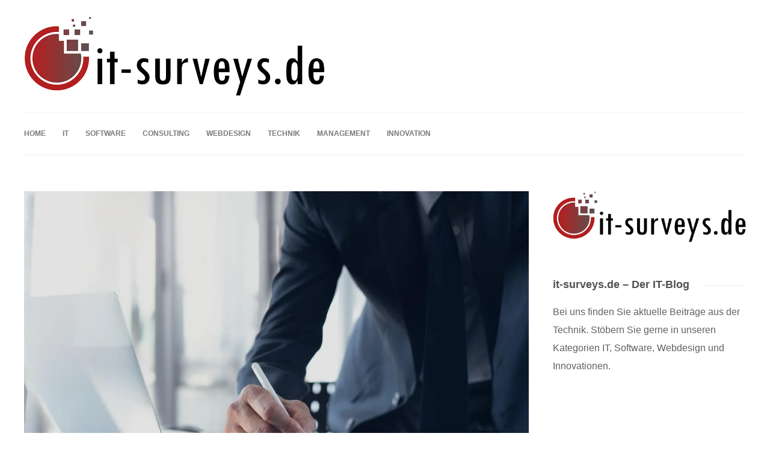

--- FILE ---
content_type: text/css
request_url: https://it-surveys.de/wp-content/uploads/hummingbird-assets/346f2228fe0a7eef4567aa60c2ab2182.css
body_size: 626
content:
/**handles:gillion-responsive**/
@media (min-width:1250px){.container{max-width:1200px!important;width:1200px!important}}@media (max-width:1250px){.container{max-width:100%!important;min-width:100%;padding-left:30px!important;padding-right:30px!important}}@media (max-width:1025px) and (min-width:1023px){body.sh-ipad-landscape-full-navigation header.primary-desktop{display:block}body.sh-ipad-landscape-full-navigation header.primary-mobile{display:none}}@media (max-width:1025px){header.primary-desktop{display:none!important}header.primary-mobile{display:block!important}.blog-list:not(.blog-style-small):not(.blog-style-medium):not(.blog-style-large):not(.blog-style-left):not(.blog-style-left-right) .post-item{width:50%}#wrapper #content{float:none;width:100%}#wrapper #sidebar{float:none;width:100%}#content+#sidebar{margin-top:60px}.sh-nothing-found-big span{font-size:36px}.sh-nothing-found-big div{font-size:72px;line-height:62px}}@media (max-width:900px){.sh-footer-columns>.widget-item{width:100%!important}.sh-copyrights{text-align:center;padding:35px 0}.sh-copyrights div{float:none!important;width:100%;display:block}.sh-copyrights .sh-copyrights-social{margin-top:20px}.sh-copyrights .sh-copyrights-style1,.sh-copyrights .sh-copyrights-style2{height:auto}.sh-copyrights-style2 .sh-copyrights-logo{margin-bottom:15px}.sh-copyrights-social,.sh-copyrights-text{line-height:auto!important}.sh-footer .sh-copyrights-social a{position:relative;margin-left:3px;margin-top:-1px}}@media (max-width:800px){.blog-style-large .post-left-side,.blog-style-large .post-right-side,.blog-style-medium .post-left-side,.blog-style-medium .post-right-side,.blog-style-small .post-left-side,.blog-style-small .post-right-side{width:100%}.blog-style-large .post-left-side,.blog-style-medium .post-left-side,.blog-style-small .post-left-side{margin-bottom:20px}.sh-titlebar .title-level,.sh-titlebar .titlebar-title{display:block;width:100%;text-align:center}.sh-titlebar .title-level{margin-top:15px}.sh-back-to-top{bottom:15px;right:15px;transform:scale(.92,.92)}}@media (max-width:700px){.sh-post-author .sh-post-author-avatar,.sh-post-author .sh-post-author-info{width:100%;display:block;height:auto!important;text-align:center}.content-with-sidebar-left .blog-style-grid article,.content-with-sidebar-right .blog-style-grid article{width:100%!important}.blog-single .post-meta{float:none;width:100%}.blog-single .post-meta-comments{padding:0}.blog-single .sh-blog-single-meta>div{width:100%}.blog-single .sh-page-switcher{margin-left:0;padding-top:10px}}@media (max-width:550px){.blog-list:not(.sh-recent-posts-list-carousel) .post-item{width:100%!important}.sh-post-author .sh-post-author-info{padding-top:20px}.sh-comments-required-notice{float:none;padding-bottom:15px}}@media (max-width:320px){.container{width:280px;min-width:280px;max-width:280px}}@media (max-width:1025px){#wrapper #content{margin:0}}

--- FILE ---
content_type: text/css
request_url: https://it-surveys.de/wp-content/uploads/hummingbird-assets/a8bbbc96757a50526594df50409e2628.css
body_size: 2380
content:
/**handles:gillion-theme-settings**/
#sidebar a:not(.widget-learn-more),.logged-in-as a,.sh-default-color,.sh-default-color a,.wpcf7-form-control-wrap .simpleselect{color:#616161!important}html .menu-item a,html body{font-family:Arial;color:#616161;font-size:16px}#sidebar .widget_recent_entries .post-date,.post-meta a,.post-meta span,.post-thumnail-caption,.sh-pagination a,.sh-pagination span{color:#8d8d8d}#sidebar .post-meta a,#sidebar .widget_recent_comments .recentcomments>span a{color:#8d8d8d!important}.post-categories,.post-categories a{color:#b51f1f}.post-categories a:focus,.post-categories a:hover{color:#000}.blog-slider-item a:focus,.blog-slider-item a:hover,.post-style-cover a:focus,.post-style-cover a:hover{color:#fff}.cat-item a,.post-categories,.post-categories a{font-family:Arial}.comment-respond #cancel-comment-reply-link,.plyr--full-ui input[type=range],.post-sticky,.post-swtich-style2 h4:hover,.sh-accent-color,.sh-comment-date a:hover,.sh-post-author-info a:hover i,.sh-post-author-info h4:hover,.sh-unyson-frontend-test.active,ul.page-numbers a:hover{color:#b51f1f!important}.gillion-woocommerce .woocommerce .return-to-shop a.button,.mc4wp-form button[type=submit],.mc4wp-form input[type=submit],.sh-accent-color-background,.sh-dropcaps-full-square,.sh-dropcaps-full-square-border,.sh-post-categories-style2 .blog-slider-item .post-categories a:hover,.sh-post-categories-style2 .post-format-icon:hover,.sh-post-categories-style2 .post-gallery .post-categories a:hover,.sh-post-categories-style2 .post-style-cover .post-categories a:hover,.sh-post-categories-style2 .post-thumbnail .post-categories a:hover{background-color:#b51f1f}.comment-input-required,.contact-form input[type=submit],.plyr--audio .plyr__control.plyr__tab-focus,.plyr--audio .plyr__control:hover,.plyr--audio .plyr__control[aria-expanded=true],.post-password-form input[type=submit],.sh-back-to-top:hover,.sh-dropcaps-full-square-tale,.sh-instagram-widget-with-button .null-instagram-feed .clear a:focus,.sh-instagram-widget-with-button .null-instagram-feed .clear a:hover,.widget_tag_cloud a:hover,.wpcf7-form .wpcf7-submit,ul.page-numbers .current,ul.page-numbers .current:hover{background-color:#b51f1f!important}::selection{background-color:#b51f1f!important;color:#fff}::-moz-selection{background-color:#b51f1f!important;color:#fff}.sh-dropcaps-full-square-tale:after,.widget_tag_cloud a:hover:after{border-left-color:#b51f1f!important}.sh-back-to-top:hover,.sh-instagram-widget-with-button .null-instagram-feed .clear a:focus,.sh-instagram-widget-with-button .null-instagram-feed .clear a:hover,.vcg-woocommerce-spotlight-tabs li.active a,.wpb-js-composer .vc_tta.vc_general.vc_tta-style-flat .vc_tta-tab.vc_active>a{border-color:#b51f1f!important}.contact-form input[type=submit]:hover,.mc4wp-form input[type=submit]:hover,.post-password-form input[type=submit]:hover,.sh-accent-color-background-hover:hover,.wpcf7-form .wpcf7-submit:hover{background-color:#000!important}a{color:#2b2b2b}a:focus,a:hover{color:#1c1c1c}body h1,body h2,body h3,body h4,body h5,body h6{font-family:Arial;color:#2b2b2b}.comment-body .reply,.gillion-woocommerce #coupon_code,.gillion-woocommerce #review_form,.gillion-woocommerce .widget_shopping_cart .cart_list>li>a:not(.remove),.gillion-woocommerce .widget_shopping_cart .total,.gillion-woocommerce .woocommerce .button,.gillion-woocommerce .woocommerce-MyAccount-navigation ul li,.gillion-woocommerce div.product .woocommerce-tabs ul.tabs li a,.gillion-woocommerce div.product div.summary>:not(.woocommerce-product-details__short-description),.gillion-woocommerce table thead,.gillion-woocommerce ul.products li.product,.instagram-post-overlay-container,.post-button .post-button-text,.post-categories,.post-meta,.post-quote-link-content p,.post-review-score,.post-switch-item-right,.sh-comment-author a,.sh-comment-date a,.sh-comment-form label,.sh-dropcaps,.sh-dropcaps-circle,.sh-dropcaps-full-square,.sh-dropcaps-full-square-border,.sh-dropcaps-full-square-tale,.sh-dropcaps-square-border,.sh-dropcaps-square-border2,.sh-header-top .sh-nav li.menu-item a,.sh-instagram-widget-with-button .null-instagram-feed .clear a,.sh-login-popup,.sh-nav li.menu-item a,.sh-nav-container li.menu-item a,.sh-post-title-font,.sh-read-later-review-score,.widget-learn-more,.widget_categories li,.widget_categories li .count,blockquote,blockquote:after,body.woocommerce-account.woocommerce-page:not(.woocommerce-edit-address) .woocommerce-MyAccount-content>p{font-family:Arial}.sh-heading-font{font-family:Arial}h1{font-size:30px}h2{font-size:24px}h3{font-size:21px}h4{font-size:18px}h5{font-size:16px}h6{font-size:14px}#sidebar .sh-widget-posts-slider-group-style2 .post-categories a,#sidebar .sh-widget-posts-slider-group-style3 .post-categories a,#sidebar .widget_categories li .count,#sidebar .widget_categories li>a,.blog-single .post-title h2:hover,.blog-textslider-post a,.gillion-woocommerce .price>ins,.gillion-woocommerce .widget_shopping_cart .buttons a,.gillion-woocommerce .widget_shopping_cart .buttons a:not(.checkout),.gillion-woocommerce .widget_shopping_cart .cart_list>li>a:not(.remove),.gillion-woocommerce .widget_shopping_cart .total,.gillion-woocommerce p.price,.gillion-woocommerce span.price,.gillion-woocommerce ul.products li.product .outofstock,.gillion-woocommerce ul.products li.product .price>span.amount,.gillion-woocommerce ul.products li.product .woocommerce-loop-product__title,.post-meta a:focus,.post-meta a:hover,.post-password-form label,.sh-comment-author,.sh-comment-author a,.sh-footer-widgets .sh-widget-posts-slider-group-style2 .post-categories a,.sh-footer-widgets .sh-widget-posts-slider-group-style3 .post-categories a,.sh-heading-color,.wpcf7-form p,.wrap-forms label,table th{color:#2b2b2b!important}.sh-header,.sh-header-mobile,.sh-header-top{background-color:#fff}.sh-header .sh-nav>li.menu-item>a{text-transform:uppercase}.sh-header .sh-nav>li.menu-item>a,.sh-header-mobile-navigation li.menu-item>a>i,.sh-header-search-close i{color:rgba(61,61,61,.69)}.sh-header .sh-nav-login #header-login>span{border-color:rgba(61,61,61,.69)}.sh-header .sh-nav>li>a i{color:#b5b5b5}.sh-header .sh-nav>li>a:hover i{color:#8d8d8d}.sh-nav>li.menu-item>a{font-size:12px}.sh-nav-mobile li a{font-size:13px}.sh-header .sh-nav>li.menu-item:hover:not(.sh-nav-social)>a,.sh-header .sh-nav>li.menu-item:hover:not(.sh-nav-social)>a>i,.sh-header .sh-nav>li.sh-nav-social>a:hover>i,.sh-header-mobile-navigation li>a:hover>i{color:rgba(61,61,61,.8)}.sh-header .sh-nav>li.menu-item:hover .sh-hamburger-menu span{background-color:rgba(61,61,61,.8)}.sh-header .sh-nav>.current-menu-ancestor>a,.sh-header .sh-nav>.current-menu-item>a,.sh-header .sh-nav>.current_page_item>a{color:#505050!important}.header-logo img{height:auto;max-height:250px}.sh-header-mobile-navigation .header-logo img{height:auto;max-height:250px}.sh-sticky-header-active .header-logo img{height:auto}.sh-header,.sh-header-3>.container{border-bottom:1px solid rgba(0,0,0,.08)}.header-mobile-social-media a,.primary-desktop .sh-nav>li.menu-item ul:not(.nav-tabs),.sh-header-mobile-dropdown{background-color:#fff!important}.primary-desktop .sh-nav>li.menu-item ul a{font-size:13px}.sh-nav-mobile li:after,.sh-nav-mobile ul:before{background-color:#eaeaea!important}.header-mobile-social-media a i,.primary-desktop .sh-nav>li.menu-item ul a,.sh-nav-mobile li a{color:#8d8d8d!important}.primary-desktop .sh-nav ul,.primary-desktop .sh-nav ul.mega-menu-row li.mega-menu-col>a,.primary-desktop .sh-nav>li.menu-item ul li:hover>a,.primary-desktop .sh-nav>li.menu-item ul li:hover>a i,.sh-nav-mobile .current_page_item>a,.sh-nav-mobile>li a:hover{color:#505050!important}.header-mobile-social-media,.header-mobile-social-media a{border-color:#eaeaea!important}.sh-nav .mega-menu-row>li.menu-item{border-right:1px solid #eaeaea!important}#sidebar .widget-item .widget-title,.wpb_widgetised_column .widget-item .widget-title{color:#505050;font-size:18px}#sidebar .widget-item li{border-color:#f0f0f0!important}.sh-footer{background-size:cover;background-position:50% 50%}.sh-footer .sh-footer-widgets{background-color:#7c7c7c;color:#fff}.sh-footer .sh-footer-widgets .post-meta,.sh-footer .sh-footer-widgets .sh-recent-posts-widgets-item-meta a{color:#fff}.sh-footer .sh-footer-widgets .widget_recent_entries li:before,.sh-footer .sh-footer-widgets i:not(.icon-link):not(.icon-magnifier){color:#fff!important}.sh-footer .sh-footer-widgets h3,.sh-footer .sh-footer-widgets h4,.sh-title-style2 .sh-footer-widgets .sh-tabs-stying li.active a,.sh-title-style2 .sh-footer-widgets .sh-tabs-stying li.active a h4{color:#fff;font-size:20px}.sh-carousel-style2 .sh-footer-widgets .sh-carousel-buttons-styling,.sh-footer .sh-footer-widgets ul li,.sh-footer .sh-widget-posts-slider-style1:not(:last-child),.sh-footer-widgets .widget_tag_cloud a,.sh-recent-posts-widgets .sh-recent-posts-widgets-item,.sh-title-style2 .sh-footer-widgets .sh-widget-title-styling,.widget_product_categories ul.product-categories a{border-color:rgba(255,255,255,.1)}.sh-title-style2 .sh-footer-widgets .sh-widget-title-styling h3,.sh-title-style2 .sh-footer-widgets .sh-widget-title-styling h4{border-color:#fff}.sh-carousel-style2 .sh-footer-widgets .sh-carousel-buttons-styling:after,.sh-footer .post-meta-content>:not(:last-child):not(:nth-last-child(2)):after,.sh-footer-widgets .sh-widget-poststab-title:after,.sh-footer-widgets h3:not(.widget-tab-title):after,.sh-footer-widgets h4:not(.widget-tab-title):after{background-color:rgba(255,255,255,.1)}@media (max-width:1025px){.sh-footer .post-meta-content>:nth-last-child(2):after{background-color:rgba(255,255,255,.1)}}.sh-footer-widgets{border-bottom:1px solid #2c2c2c}.sh-footer .sh-footer-widgets .post-views,.sh-footer .sh-footer-widgets .sh-widget-posts-slider-style1 h5,.sh-footer .sh-footer-widgets .sh-widget-posts-slider-style1 h5 span,.sh-footer .sh-footer-widgets a,.sh-footer .sh-footer-widgets h6,.sh-footer .sh-footer-widgets li a,.sh-footer .widget_about_us .widget-quote{color:#fff}.sh-footer .sh-footer-widgets a:hover,.sh-footer .sh-footer-widgets h6:hover,.sh-footer .sh-footer-widgets li a:hover{color:#b51f1f}.sh-footer .sh-copyrights{background-color:#e0e0e0;color:#000}.sh-footer .sh-copyrights .sh-nav li.menu-item a,.sh-footer .sh-copyrights a{color:#000}.sh-footer .sh-copyrights a:hover{color:#b51f1f!important}.sh-footer .sh-copyrights-social a{border-left:1px solid}.sh-footer .sh-copyrights-social a:last-child{border-right:1px solid}@media (max-width:850px){.sh-footer .sh-copyrights-social a{border:1px solid}}.gillion-woocommerce #content:not(.page-content) ul.products li.product{width:25%}.sh-titlebar{background-color:#fff}.sh-titlebar .titlebar-title h1{color:#fff}.sh-404-page .sh-404-overay{background-color:#b51f1f}.post-related-title h2,.sh-blog-fancy-title-container h2,.sh-categories-title h2,.sh-widget-title-styling h3,.sh-widget-title-styling h4{font-weight:0}

--- FILE ---
content_type: text/javascript
request_url: https://it-surveys.de/wp-content/uploads/hummingbird-assets/b4e2f75932985f0398c8dfcc88d1b287.js
body_size: 7721
content:
/**handles:gillion-scripts**/
jQuery(document).ready(function(r){var e=!1;function t(){1025<r(document).width()&&(r(".sh-header-mobile-dropdown").hide(),r(".sh-nav-dropdown").removeClass("open")),r(document).width()<1025&&(r("body").removeClass("page-layout-right-fixed"),r(".primary-desktop ul.sub-menu").css("display","none"),r(".sh-sticky-mobile-header .sh-header-mobile-dropdown").css("overflow","auto"),r("#wpadminbar").length?r(".sh-sticky-mobile-header .sh-header-mobile-dropdown").css("max-height",r(window).height()-r(".sh-header-mobile-navigation").height()-r("#wpadminbar").height()):r(".sh-sticky-mobile-header .sh-header-mobile-dropdown").css("max-height",r(window).height()-r(".sh-header-mobile-navigation").height()))}function a(){var t,e,a,s,i,i=r(document).width();r("ul.sh-nav ul").mouseover(function(){0<(e=r(this).find(".sub-menu").length)&&(a=r(this).find(".sub-menu").width(),s=r(this).find(".sub-menu").parent().offset().left+a,i<s+a?(t=a+0,r(this).find(".sub-menu").css({left:-t,top:"0"})):r(this).find(".sub-menu").css({left:t+0,top:"0"}))})}function s(){r(".sh-nav .mega-menu-row").each(function(){r(this).children().css("height","");var t=r(this),e=parseInt(r(this).children().length);if(0<e&&e<=4){r(this).addClass("mega-menu-row-"+e);var a=r(t).actual("height");r(this).find(">:nth-child(-n+"+e+")").each(function(){r(this).height(a)})}else{r(this).addClass("mega-menu-row-5");for(var s=0;s<=e;){s+=4;var a=-1;r(this).find(">:nth-child(n+"+(s-3)+"):nth-child(-n+"+s+")").each(function(){a=a>r(this).actual("height")?a:r(this).actual("height")}),r(this).find(">:nth-child(n+"+(s-3)+"):nth-child(-n+"+s+")").each(function(){r(this).height(a)})}}})}r(".post-content-gallery.justify").each(function(){r(this).justifiedGallery({selector:"div, div:not(.spinner)",rowHeight:r(this).attr("data-justify"),maxRowHeight:.7*parseInt(r(this).attr("data-justify")),margins:10})}),r(".post-content-gallery.slider .post-gallery-list").slick({fade:!0,swipe:!0,dots:!1,arrows:!0,cssEase:"cubic-bezier(0.445, 0.05, 0.55, 0.95)",prevArrow:'<button type="button" class="slick-prev slick-arrow"><i class="icon icon-arrow-left-circle"></i></button>',nextArrow:'<button type="button" class="slick-next slick-arrow"><i class="icon icon-arrow-right-circle"></i></button>',rtl:e}),r(".post-content-gallery.slider .post-gallery-list").on("afterChange",function(t,e,a,s){var a=(a||0)+1;r(this).parents(".post-content-gallery.slider").find(".post-gallery-pagination").text(a+"/"+e.slideCount)}),r(".primary-desktop .sh-header-top .sh-nav").length?r(".primary-mobile .sh-nav-mobile").html(r(".primary-desktop #header-navigation .sh-nav").html()+r(".primary-desktop .sh-header-top .sh-nav").html()):r(".primary-mobile .sh-nav-mobile").html(r(".primary-desktop #header-navigation .sh-nav").html()),r(".primary-mobile .sh-nav-mobile > li.menu-item-has-mega-menu").each(function(){var t;r(this).find(".mega-menu-dynamic-elements").length&&(t="",r(this).find(".nav-tabs-header-categories a").length?(t='<ul class="sub-menu">',r(this).find(".nav-tabs-header-categories a").each(function(){t+='<li class="menu-item"><a href="'+r(this).attr("href")+'">'+r(this).html()+"</a></li>"}),t+="</ul>"):r(this).find(".header-dynamic-categories").attr("data-cat")&&r(this).find(".header-dynamic-categories").attr("data-cat-link")&&(t+='<ul class="sub-menu"><li class="menu-item"><a href="'+r(this).find(".header-dynamic-categories").attr("data-cat-link")+'">'+r(this).find(".header-dynamic-categories").attr("data-cat")+"</a></li></ul>"),r(this).append(t),r(this).find(".mega-menu-dynamic-elements").remove())}),r(".post-item.post-header-item").each(function(){var t="";r(this).attr("data-i")&&(t='<div class="post-thumbnail"><div class="sh-ratio"><div class="sh-ratio-container"><div class="sh-ratio-content" data-lazy-background="'+r(this).attr("data-i")+'"></div></div></div><a href="'+r(this).attr("data-l")+'" class="post-overlay"><div class="post-overlay-content"><span></span><span></span><span></span></div></a></div>'),r(this).html('<div class="post-container">'+t+'<div class="post-content-container"><a href="'+r(this).attr("data-l")+'" class="post-title"><h4>'+r(this).attr("data-t")+'</h4></a><div class="post-meta"><div class="post-meta-content"><span class="post-auhor-date"><a href="'+r(this).attr("data-l")+'" class="post-date"><i class="icon icon-clock"></i> '+r(this).attr("data-d")+"</a></span></div></div></div></div>"),r(this).removeAttr("data-i").removeAttr("data-t").removeAttr("data-l").removeAttr("data-d")}),r(".nav-tabs-header-categories a").on("click",function(){window.location=r(this).attr("href")}),r(".post-overlay").html('<div class="post-overlay-content"><span></span> <span></span> <span></span></div>'),r(document).off("click.bs.tab.data-api",'[data-hover="tab"]'),r(document).on("mouseenter.bs.tab.data-api",'[data-hover="tab"]',function(){r(this).tab("show")}),0<r(".tab-pagination").length&&(r(".tab-pagination .tab-pagination-back").on("click",function(){var t,e=(r(this).parents(".tab-pane").find(".nav-tabs > .active").prev("li").find("a").trigger("click"),r(this).parents(".tab-pane").find(".nav-tabs > .active"));0<e.prev("li").length?r(this).removeClass("disabled"):r(this).addClass("disabled"),0<e.next("li").length?r(this).parent().find(".tab-pagination-next").removeClass("disabled"):r(this).parent().find(".tab-pagination-next").addClass("disabled")}),r(".tab-pagination .tab-pagination-next").on("click",function(){var t,e=(r(this).parents(".tab-pane").find(".nav-tabs > .active").next("li").find("a").trigger("click"),r(this).parents(".tab-pane").find(".nav-tabs > .active"));0<e.next("li").length?r(this).removeClass("disabled"):r(this).addClass("disabled"),0<e.prev("li").length?r(this).parent().find(".tab-pagination-back").removeClass("disabled"):r(this).parent().find(".tab-pagination-back").addClass("disabled")}),r(".tab-pagination .tab-pagination-back").trigger("click")),setTimeout(function(){r(document).width()<1025&&r(".primary-desktop .sh-nav ul.sub-menu").css("display","none")},50),t(),a(),s(),r(window).resize(function(){clearTimeout(window.resizedFinished),window.resizedFinished=setTimeout(function(){t(),a(),s()},500)});var i=r(".sh-header").actual("outerHeight")+r(".sh-header-top").actual("outerHeight"),i=(isNaN(r(".sh-header-middle").actual("outerHeight"))||(i+=r(".sh-header-middle").actual("outerHeight")),r("header.primary-desktop").css("height",i),r("header.primary-mobile").css("height",r(".sh-header-mobile-navigation").actual("height")),""),o,n,n,n,n,l,c,d;function h(){var t,t,t,t;1025<r(document).width()&&(l<0&&(l=r(".sh-header").actual("height")),c<0&&(t=r("#wpadminbar").length?r("#wpadminbar").actual("height"):0,t=r(".sh-header").length?r(".sh-header").offset().top-t:0,c=t),r(document).scrollTop()>c?r("body").hasClass("compose-mode")?r(".sh-header").addClass("sh-sticky-header-active"):r(".sh-header").addClass("sh-sticky-header-active").css("top",r("#wpadminbar").actual("height")):(0<i&&(r(".sh-header-height").css("height",i),r(".sh-header:not(.sh-header-2):not(.sh-header-3):not(.sh-header-4)").css("height",i),setTimeout(function(){r(".sh-header-height").css("height",""),r(".sh-header:not(.sh-header-2):not(.sh-header-3):not(.sh-header-4)").css("height","")},300)),r(".sh-header").removeClass("sh-sticky-header-active").css("top",0))),r(".sh-sticky-mobile-header").length&&(0<r(document).scrollTop()?r(".sh-header-mobile").addClass("sh-sticky-mobile-header-active"):r(".sh-header-mobile").removeClass("sh-sticky-mobile-header-active"))}function p(){r("body").hasClass("woocommerce-cart")&&r('button[name="update_cart"]').removeAttr("disabled")}r(window).on("load resize",function(){1e3<r(document).width()&&(r("header.primary-desktop").css("height",""),i=r(".sh-header").actual("outerHeight")+r(".sh-header-top").actual("outerHeight"),isNaN(r(".sh-header-middle").actual("outerHeight"))||(i+=r(".sh-header-middle").actual("outerHeight")),r("header.primary-desktop").css("height",i),r(".header-dynamic-categories-side, .header-dynamic-categories-content").css("height",""),r(".header-dynamic-categories").each(function(){r(this).find(".header-dynamic-categories-side, .header-dynamic-categories-content").css("height",r(this).actual("outerHeight"))}))}),r('.sh-header-mobile-dropdown ul li:has(">ul") a').on("click",function(){if(r(this).parent().toggleClass("open"),r(this).parent().find("> ul").stop(!0,!0).slideToggle(300,"easeOutQuint"),r(this).parent().hasClass("open")&&r(this).parent().find("ul ul").stop(!0,!0).slideUp(0,"easeOutQuint"),r(this).parent().hasClass("menu-item-has-children"))return!1}),r("html").click(function(){r(".sh-header-mobile-dropdown").is(":visible")&&r(".sh-nav-dropdown .c-hamburger").trigger("click").toggleClass("is-active")}),r(".sh-header-mobile-dropdown").click(function(t){t.stopPropagation()}),r(".sh-header-mobile-dropdown li.menu-item:not(.menu-item-has-children)").on("click",function(){0<=r(this).find("> a").attr("href").indexOf("#")&&r(".sh-header-mobile .sh-nav-dropdown").trigger("click")}),r(".blog-style-masonry:not(.sh-recent-posts-list-carousel), .post-content-gallery.masonry").each(function(){var t=r(this).isotope({itemSelector:".post-item, .post-content-gallery-item",columnWidth:0,gutter:0}).isotope("reloadItems");t.imagesLoaded(function(){t.isotope("layout").css("opacity",1)}),r(window).load(function(){setTimeout(function(){t.isotope("layout")},0)})}),r(document).width()<=1025&&700<r(document).width()&&((o=r(".sidebar-container, .gillion-columns-sidebar .wpb_widgetised_column > .wpb_wrapper").isotope({itemSelector:".widget-item",columnWidth:0,gutter:0}).isotope("reloadItems")).imagesLoaded(function(){o.isotope("layout").css("opacity",1)}),r(window).load(function(){setTimeout(function(){o.isotope("layout")},0)})),r(".sh-sticky-header").length&&(n=r("#wpadminbar").length?r("#wpadminbar").height():0,n=r(".sh-header").length?r(".sh-header").offset().top-n:0,l=r(".sh-header").height(),c=n,d=0,h(),r(window).scroll(h)),0<r(".sh-copyrights-image").height()&&r(".sh-copyrights-text, .sh-copyrights-social").css("line-height",r(".sh-copyrights-image").height()+"px"),r(".sh-sidebar-search").blur(function(){r(this).parent().parent().parent().removeClass("sh-sidebar-search-active")}).focus(function(){r(this).parent().parent().parent().addClass("sh-sidebar-search-active")}),r(".quantity").each(function(){r(this).children().is("input")&&(r(this).children().attr("type","text"),r(this).children().attr("class","sh-quantity-number"),r(this).prepend('<span class="sh-noselect sh-increase-number-down">-</span>'),r(this).append('<span class="sh-noselect sh-increase-number-up">+</span>'),r(this).addClass("sh-increase-numbers"))}),r("input.sh-quantity-number").on("keyup keypress blur change",function(t){return!(8!=t.which&&0!=t.which&&(t.which<48||57<t.which)||r(this).val().length>=parseInt(r(this).attr("maxlength"))&&8!=t.which&&0!=t.which)&&void 0}),r("body").on("updated_cart_totals",function(){1<r(".woocommerce .sh-alert-error").length&&r(".woocommerce .sh-alert-error").first().remove(),r(".quantity").each(function(){r(this).children().is("input")&&(r(this).find(".sh-increase-number-down").remove(),r(this).find(".sh-increase-number-up").remove(),r(this).children().attr("type","text"),r(this).children().attr("class","sh-quantity-number"),r(this).prepend('<span class="sh-noselect sh-increase-number-down">-</span>'),r(this).append('<span class="sh-noselect sh-increase-number-up">+</span>'),r(this).addClass("sh-increase-numbers"))})});var u=r(".woocommerce-grouped-product-list.group_table").length?0:1,m,g;function f(){r("ul.sh-nav").superfish({delay:gillion.header_animation_dropdown_delay,hoverClass:"sh-hover",animation:{opacity:"show",height:"show"},animationOut:{opacity:"hide",height:"hide"},easing:gillion.header_animation_dropdown,speed:500,speedOut:0,cssArrows:!1,pathLevels:2,onBeforeShow:function(){var t;r(this).hasClass("mega-menu-dynamic-elements")?(t=r(this),r(this).find(".sh-ratio-content[data-lazy-background]").each(function(){r(this).css("background-image",'url("'+r(this).attr("data-lazy-background")+'")')}),r(this).find(".sh-ratio-content[data-lazy-background]").imagesLoaded({background:!0},function(){t.find(".header-dynamic-categories-loader").hide()})):r(this).hasClass("sh-read-later-list")&&r(this).find(".sh-read-later-thumbnail[data-lazy-background]").each(function(){r(this).css("background-image",'url("'+r(this).attr("data-lazy-background")+'")')})}})}function b(){850<r(document).width()?r("#wrapper > .content-container").css("margin-bottom",r(".sh-footer").height()):r("#wrapper > .content-container").css("margin-bottom","")}function w(){850<r(document).width()&&(r(document).height()-(r(window).scrollTop()+r(window).height())<r(".sh-footer").height()?r(".sh-footer").css("opacity","1"):r(".sh-footer").css("opacity","0"))}r(document).on("click",".sh-increase-number-down",function(){var t=parseInt(r(this).parent().find("input.sh-quantity-number").val()),t=isNaN(t)?0:t;u<=(t-=1)&&(r(this).parent().find("input.sh-quantity-number").val(t),p())}),r(document).on("click",".sh-increase-number-up",function(){var t=parseInt(r(this).parent().find("input.sh-quantity-number").val()),t=isNaN(t)?0:t;0<=(t+=1)&&(r(this).parent().find("input.sh-quantity-number").val(t),p())}),r(".sh-back-to-top").length&&(m=100,(g=function(){var t=r(window).scrollTop();m<t?r(".sh-back-to-top").addClass("active"):r(".sh-back-to-top").removeClass("active")})(),r(window).on("scroll",function(){g()}),r(".sh-back-to-top").on("click",function(t){t.preventDefault(),r(this).blur(),r("html,body").animate({scrollTop:0},500)})),r("iframe").each(function(){var t=r(this).attr("src");if(t&&-1!==t.indexOf("youtube.com"))return this.src+"?title=0&byline=0&portrait=0"}),768<=r(window).width()?(r(".sh-titlebar-parallax").jarallax({speed:.5}),1==gillion.single_post_slider_parallax&&r("body.single .blog-slider-item").jarallax({speed:.5})):r(".sh-titlebar-parallax").addClass("sh-titlebar-parallax-disabled"),r(".widget_categories li").each(function(){var t=r(this).clone().children().remove().end().text().trim().slice(1,-1);t&&r(this).find("> a").append('<span class="count">'+t+"</span>")}),r(".widget_product_categories li").each(function(){r(this).find("span").html()&&r(this).find("> span").html(r(this).find("span").html().slice(1,-1))}),r(".widget_categories").each(function(){7<r(this).find("li").length&&r(this).append('<div class="post-meta"><span class="widget_categories_button">'+gillion.text_show_all+"</span></div>")}),r("body").on("click",".widget_categories_button",function(){return r(this).parent().parent().find("li").css("display","block"),r(this).remove(),!1}),r(".sh-social-share-button").on("click",function(){r(this).next().toggleClass("sh-social-share-networks-active")}),f(),r("header.primary-desktop .sh-nav-social").find("a").length||r("header.primary-desktop .sh-nav-social").remove(),r(".sh-header-mobile .sh-nav-dropdown").click(function(){return r(".sh-header-mobile-dropdown").stop(!0,!0).slideToggle(gillion.header_animation_dropdown_speed,gillion.header_animation_dropdown),!1}),!1!==gillion.notice&&("enable2"==gillion.notice?(r(".sh-page-notice").show(),r(".sh-page-notice-button").on("click",function(){return r(".sh-page-notice").hide(),!1})):"set"!==r.cookie("sh-notice")&&(r(".sh-page-notice").show(),r(".sh-page-notice-button").on("click",function(){return r.cookie("sh-notice","set",{expires:356,path:"/"}),r(".sh-page-notice").hide(),!1}))),r("a[rel^='sh-lightbox'], a[rel^='lightbox'],a[data-rel^=lightcase]").lightcase({maxWidth:1200,maxHeight:1200,overlayOpacity:gillion.lightbox_opacity,transition:gillion.lightbox_transition,labels:{"sequenceInfo.of":" / "}}),r(".sh-login-popup-trigger, .post-read-later-guest, .sh-product-wishlist-add-guest").lightcase({type:"inline",maxWidth:440,inline:{height:460}}),r('.sh-login-popup-content-login input[type="text"], .sh-login-popup-content-login input[type="password"]').attr("required","required"),1==gillion.page_loader&&(r(".sh-page-loader").fadeOut(500),r("body").css("overflow","visible"),r(window).bind("beforeunload",function(t){r(".sh-page-loader").fadeIn()})),1==gillion.footer_parallax&&(r("body").addClass("sh-footer-paralalx-init"),r(window).load(function(){b(),w()}),r(window).resize(function(){clearTimeout(window.resizedFinishedFooter),window.resizedFinishedFooter=setTimeout(function(){b()},500)}),r(window).scroll(w)),r(".post-title, .responsive-post-read-later, .desktop-post-read-later").on("click",function(t){var e=r(t.target).attr("class"),a,a;if("post-read-later"==e||"fa fa-bookmark-o"==e||"fa fa-bookmark"==e)return t.stopPropagation(),t.preventDefault(),1==gillion.loggedin&&(a="fa fa-bookmark-o"==e||"fa fa-bookmark"==e?r(t.target).parent():r(t.target),r.ajax({dataType:"json",type:"POST",url:gillion.siteurl+"wp-admin/admin-ajax.php",data:{action:"read_later_trigger",type:a.attr("data-type"),post_id:a.attr("data-id")},success:function(t){0<t.post_id&&("remove"==t.commit?(r(".post-read-later[data-id="+a.attr("data-id")+"]").attr("data-type","add").html('<i class="fa fa-bookmark-o"></i>'),r(".sh-read-later-item[data-id="+t.post_id+"]").remove(),r(".sh-read-later-total").html(parseInt(r(".sh-read-later-total").html())-1)):"add"==t.commit&&(r(".post-read-later[data-id="+a.attr("data-id")+"]").attr("data-type","remove").html('<i class="fa fa-bookmark"></i>'),r(".sh-read-later-list").prepend(t.body),r(".sh-read-later-total").html(parseInt(r(".sh-read-later-total").html())+1)))}})),!1}),r(".sh-read-later-list").on("click",".sh-read-later-delete",function(t){var e=r(this).parent().parent().parent();r.ajax({type:"POST",url:gillion.siteurl+"wp-admin/admin-ajax.php",data:{action:"read_latter_delete",post_id:e.attr("data-id")},success:function(t){r(".sh-read-later-total").html(parseInt(r(".sh-read-later-total").html())-1),r(".post-read-later[data-id="+parseInt(e.attr("data-id"))+"]").attr("data-type","add").html('<i class="ti-bookmark"></i>'),e.fadeOut(300,function(){return r(this).remove(),!1})}})}),r(".sh-read-later-list").on("click",".sh-read-later-item",function(t){return"sh-read-later-link"==r(t.target).attr("class")&&r(t.target).attr("data-href")&&(window.location.href=r(t.target).attr("data-href")),!1}),r(window).load(function(){r(".sh-nav-menu").on("click",function(){var t=r(this).find("i");return t.hasClass("open")?t.attr("class",t.attr("data-attr-closed")):t.attr("class",t.attr("data-attr-opened")+" open"),r(".sh-header-side").show(0).css("transform","translateX( 0px )"),r(".sh-header-side-overlay").show(0).css("opacity","1"),!1}),r(".sh-header-side-overlay, .sh-header-side-close").on("click",function(){r(".sh-header-side").css("transform","translateX( 320px )").delay(350).hide(0),r(".sh-header-side-overlay").css("opacity","0").delay(350).hide(0);var t=r(".sh-nav-menu i");t.hasClass("open")?t.attr("class",t.attr("data-attr-closed")):t.attr("class",t.attr("data-attr-opened")+" open")})}),r(window).on("load resize",function(){768<r(document).width()?r(".blog-style-left .post-item, .blog-style-left-right .post-item").each(function(){r(this).find(".post-container-right").css("height",r(this).find(".post-container").css("height"))}):r(".blog-style-left .post-item, .blog-style-left-right .post-item").each(function(){r(this).find(".post-container-right").css("height","")}),r(".sh-post-author-info").css("height",r(".sh-post-author").height()),r(".sh-404-page > .row > .col-md-6").each(function(){r(this).css("height","")});var t=r(".sh-404-page").height();r(".sh-404-page > .row > .col-md-6").each(function(){r(this).css("height",t)})}),r(".post-media-play-overlay").on("click",function(t){var e;r(this).parent().find("iframe").prop("src").match(/vimeo.com/)?r(this).parent().find("iframe").attr("src",r(this).parent().parent().find("iframe").attr("src")+"?autoplay=1"):r(this).parent().find("iframe").attr("src",r(this).parent().parent().find("iframe").attr("src")+"&wmode=transparent&autoplay=1&showinfo=0&controls=0&auto_play=true"),r(this).remove(),t.preventDefault()}),r(".post-gallery-list-background").length&&(r(".post-gallery-list-background").slick({fade:!0,swipe:!1,dots:!1,arrows:!1,cssEase:"cubic-bezier(0.445, 0.05, 0.55, 0.95)",rtl:e}),r(".post-gallery-list-background").on("init reInit afterChange",function(t,e,a,s){var a=(a||0)+1;r(this).parents(".sh-ratio-content").find(".post-gallery-pagination-inside-cover").text(a+"/"+e.slideCount)}),r(".post-cover-gallery-prev").click(function(){r(this).parents(".sh-ratio-content").find(".post-gallery-list-background").slick("slickPrev")}),r(".post-cover-gallery-next").click(function(){r(this).parents(".sh-ratio-content").find(".post-gallery-list-background").slick("slickNext")}),r(window).resize(function(){clearTimeout(window.resizedFinished3),window.resizedFinished3=setTimeout(function(){r(".post-gallery-list-background").slick("refresh")},500)})),r(".post-gallery-list:not(.post-gallery-list-background)").slick({fade:!0,swipe:!1,dots:!1,arrows:!0,cssEase:"cubic-bezier(0.445, 0.05, 0.55, 0.95)",prevArrow:'<button type="button" class="slick-prev slick-arrow"><i class="icon icon-arrow-left-circle"></i></button>',nextArrow:'<button type="button" class="slick-next slick-arrow"><i class="icon icon-arrow-right-circle"></i></button>',rtl:e}),r(".post-gallery-list:not(.post-gallery-list-background)").on("init reInit afterChange",function(t,e,a,s){var a=(a||0)+1;r(this).parents(".post-gallery").find(".post-gallery-pagination").text(a+"/"+e.slideCount)}),r(".post-gallery-list-row").each(function(){var t=r(this).find(".post-gallery-list-col").length;1==t?r(this).find(".post-gallery-list-col").addClass("post-gallery-list-col1"):2==t&&r(this).find(".post-gallery-list-col").addClass("post-gallery-list-col2")}),r(".sh-widget-facebook-overlay").on("click",function(t){r(this).fadeOut(300),setTimeout(function(){r(this).remove()},300),t.preventDefault()}),r(".sh-widget-twitter-list").each(function(){var t=r(this);r(t).slick({slidesToShow:1,slidesToScroll:1,arrows:!0,infinite:!1,speed:900,cssEase:"ease-in-out",autoplay:!0,autoplaySpeed:6e3,dots:!1,appendArrows:r(t).parent().find(".widget-slide-arrows"),prevArrow:'<button type="button" class="slick-prev"><i class="icon icon-arrow-left-circle"></i></button>',nextArrow:'<button type="button" class="slick-next"><i class="icon icon-arrow-right-circle"></i></button>',rtl:e})}),r(".sh-widget-posts-slider-init").each(function(){var t=r(this);r(t).slick({slidesToShow:1,slidesToScroll:1,arrows:!0,infinite:!1,speed:900,cssEase:"ease-in-out",autoplay:!1,dots:!1,centerPadding:"60px",appendArrows:r(t).parent().find(".widget-slide-arrows"),prevArrow:'<button type="button" class="slick-prev"><i class="icon icon-arrow-left-circle"></i></button>',nextArrow:'<button type="button" class="slick-next"><i class="icon icon-arrow-right-circle"></i></button>',rtl:e})});var v=Object.keys(jQuery.parseJSON(gillion.social_share)),n=(jQuery.isEmptyObject(v)||(r(".post-content-share-bar").jsSocials({showLabel:!1,showCount:!1,shares:v}),r(".vcg-image-container-social").each(function(){r(this).jsSocials({showLabel:!1,showCount:!1,shares:v,url:r(this).attr("data-url"),text:r(this).attr("data-title")})}),r(".post-content-share-side").each(function(){r(this).jsSocials({showLabel:!1,showCount:!1,shares:v,url:r(this).attr("data-url"),text:r(this).attr("data-title")})})),r(".post-content-share-bar").each(function(){var t=r(this);r(t).stick_in_parent({offset_top:r(".sh-header").height()+r("#wpadminbar").height()+15})}),parseInt(r("#wpadminbar").height()));function y(t){var a,a,t=((a=r((t=void 0===t?"":t)?'.sh-load-more[data-id="'+t+'"]':".sh-load-more")).addClass("disabled"),a.attr("data-categories")),e=a.attr("data-post-style"),s=a.attr("data-offset"),i=a.attr("data-posts-per-page"),o=a.attr("data-paged"),n=a.attr("data-id");jQuery.ajax({url:gillion_loadmore_posts.ajax_url,type:"post",data:{action:"load_more_posts",categories:t,per_page:i,offset:s,post_style:e,paged:o},success:function(t){var e;"done"==t?a.remove():(a.attr("data-paged",parseInt(r(".sh-load-more").attr("data-paged"))+1),n?(e=r(".content-container ."+n+" .blog-list")).hasClass("blog-style-masonry")?e.isotope("insert",r(t)).imagesLoaded(function(){e.isotope("layout").css("opacity",1)}):r(t).appendTo(".content-container ."+n+" .blog-list"):r(".blog-list.blog-style-masonry").length?r(".blog-list.blog-style-masonry").isotope("insert",r(t)).imagesLoaded(function(){r(".blog-list.blog-style-masonry").isotope("layout").css("opacity",1)}):r(t).appendTo(".content-container .blog-list").hide().fadeIn(700),e.find(".post-content-share-side").each(function(){r(this).html()||r(this).jsSocials({showLabel:!1,showCount:!1,shares:v,url:r(this).attr("data-url"),text:r(this).attr("data-title")})}),a.removeClass("disabled"),r(t).filter(".post-item").length<i&&a.remove(),x())}})}function k(){var e=r(".sh-load-more-product"),t=(e.addClass("disabled"),e.attr("data-categories")),a=e.attr("data-post-style"),s=e.attr("data-posts-per-page"),i=e.attr("data-paged");jQuery.ajax({url:gillion_loadmore_posts.ajax_url,type:"post",data:{action:"load_more_products",per_page:s,paged:i},success:function(t){("done"==t||(r(t).appendTo(".vcg-woocommerce-products ul.products"),r(".sh-load-more-product").attr("data-paged",parseInt(r(".sh-load-more-product").attr("data-paged"))+1),e.removeClass("disabled"),r(t).filter(".type-product").length<s))&&r(".sh-load-more-product").remove()}})}function x(){r(".sh-pie:not(.loaded)").each(function(){var a;r(this).isInViewport()&&!document.hidden&&(r(this).find("circle").css("stroke-dashoffset",r(this).attr("data-offset")+"px"),r(this).addClass("loaded"),a=r(this),jQuery({Counter:0}).animate({Counter:10*parseFloat(a.attr("data-score"))},{duration:1500,easing:"swing",step:function(t,e){a.attr("data-score",parseFloat(t/10).toFixed(1))}}))})}n=0<n?n:0,r("#sidebar, .gillion-columns-sticky-sidebar .vc_col-sm-4").theiaStickySidebar({additionalMarginTop:parseInt(r(".sh-header").height()+n+15),minWidth:1026}),r(".gillion-sticky-element").stick_in_parent({offset_top:parseInt(r(".sh-header").height()+n+15),sticky_class:"sh-sticky-element"}),r(".post-related").slick({slidesToShow:3,slidesToScroll:3,arrows:!0,infinite:!1,speed:900,cssEase:"ease-in-out",autoplay:!1,dots:!1,appendArrows:r(".post-slide-arrows"),prevArrow:'<button type="button" class="slick-prev"><i class="icon icon-arrow-left-circle"></i></button>',nextArrow:'<button type="button" class="slick-next"><i class="icon icon-arrow-right-circle"></i></button>',responsive:[{breakpoint:799,settings:{slidesToShow:2,slidesToScroll:2}},{breakpoint:600,settings:{slidesToShow:1,slidesToScroll:1}}],rtl:e}),r(".blog-slider-mini-list").perfectScrollbar(),r(".sh-categories-list").perfectScrollbar({suppressScrollX:!0}),r(".sh-read-later-list").perfectScrollbar().removeClass("sh-read-later-list-init"),r("a[data-rel^=lightcase-post]").each(function(){r(this).lightcase()}),r(".sh-hamburger-menu").click(function(){r(this).toggleClass("open")}),r(".widget-item.widget_tag_cloud").each(function(){r(this).find("a").each(function(){r(this).html("#"+r(this).html())})}),0==gillion.loggedin&&r(".post-read-later").tooltipster({theme:"tooltipster-borderless"}),r(".sh-widget-facebook-item").length&&r(".sh-widget-facebook-item").on("mouseover",function(){r(this).append('<div id="fb-root"></div>'),r(this).append('<script>(function(d, s, id) { var js, fjs = d.getElementsByTagName(s)[0]; if (d.getElementById(id)) return; js = d.createElement(s); js.id = id; js.src = "//connect.facebook.net/en_US/sdk.js#xfbml=1&version=v2.6"; fjs.parentNode.insertBefore(js, fjs); }(document, "script", "facebook-jssdk"));<\/script>')}),r("#sidebar .mc4wp-form-name").remove(),r(".sh-load-more:not(.sh-load-more-product)").length&&(r(".sh-load-more.infinite").length&&r(window).scroll(function(){r(".sh-load-more").length&&r(".sh-load-more").isInViewport()?r(".sh-load-more:not(.disabled)").length&&y():r(".sh-load-more").length||r(this).off()}),jQuery(document).on("click",".sh-load-more:not(.disabled)",function(){y(r(this).attr("data-id"))})),r("body.single-product .sh-product-wishlist-single-placeholder").length&&r(".summary.entry-summary form.cart").append('<span class="sh-product-wishlist-single">'+r(".sh-product-wishlist-single-placeholder").html()+"</span>"),jQuery(document).on("click",".sh-product-wishlist-add-trigger:not(.disabled)",function(t){var e=r(this),a=e.attr("data-id"),s=e.attr("data-status");return r(".sh-product-wishlist-add-trigger[data-id="+a+"]").addClass("disabled"),jQuery.ajax({url:gillion_loadmore_posts.ajax_url,type:"post",data:{action:"wishlist_item",product_id:a,status:s},success:function(t){0<=t.indexOf("done")&&("add"==s?r(".sh-product-wishlist-add-trigger[data-id="+a+"]").attr("data-status","remove"):"remove"==s&&r(".sh-product-wishlist-add-trigger[data-id="+a+"]").attr("data-status","add"),r(".woocommerce.woocommerce-wishlist").length)&&r(".woocommerce.woocommerce-wishlist ul.products li.post-"+a).fadeOut(400,function(){r(this).remove(),r(".woocommerce.woocommerce-wishlist ul.products li.product").length||(r(".woocommerce.woocommerce-wishlist .sh-pagination").length?r(".woocommerce.woocommerce-wishlist .sh-pagination a.page-numbers").not(".current, .next, .prev").first().get(0).click():r(".woocommerce-wishlist-not-found").fadeIn())}),r(".sh-product-wishlist-add-trigger[data-id="+a+"]").removeClass("disabled")}}),t.stopPropagation(),t.preventDefault(),!1}),r("body.gillion-woocommerce").length&&(r(".woocommerce div.product p.stock").length&&r(".woocommerce div.product div.product_meta").prepend('<span class="product_stock product-stock-information"><span class="product_meta_name">Stock</span><span class="'+r(".woocommerce div.product p.stock").attr("class")+'">'+r(".woocommerce div.product p.stock").html()+"</span></span>"),r(".woocommerce-products-for").slick({slidesToShow:1,slidesToScroll:1,arrows:!1,fade:!0,asNavFor:".woocommerce-products-nav",rtl:e}),r(".woocommerce-products-nav").slick({slidesToShow:4,slidesToScroll:1,asNavFor:".woocommerce-products-for",dots:!1,focusOnSelect:!0,arrows:!1,responsive:[{breakpoint:1e3,settings:{slidesToShow:3}}],rtl:e}),r(".woocommerce-products-for").on("afterChange",function(t,e,a,s){var a=(a||0)+1;r(".woocommerce-product-gallery .post-gallery-pagination").text(a+"/"+e.slideCount)}),(r("body.gillion-woocommerce.woocommerce-edit-account:not(.sh-wc-labels-on)").length||r("body.gillion-woocommerce.woocommerce-edit-address:not(.sh-wc-labels-on)").length||r("body.woocommerce-checkout:not(.sh-wc-labels-on)").length)&&(r("body.gillion-woocommerce.woocommerce-edit-account .woocommerce-MyAccount-content input").each(function(){r(this).attr("placeholder",r(this).parent().find("label").text()),r(this).attr("title",r(this).attr("placeholder"))}),r("body.gillion-woocommerce.woocommerce-edit-address .woocommerce-MyAccount-content input").each(function(){r(this).attr("placeholder",r(this).parent().find("label").text()),r(this).attr("title",r(this).attr("placeholder"))}),r("body.woocommerce-checkout .woocommerce-billing-fields input").each(function(){r(this).attr("placeholder",r(this).parent().parent().find("label").text()),r(this).attr("title",r(this).attr("placeholder"))})),jQuery(document).on("click",".sh-load-more-product:not(.disabled)",function(){k()})),r("body").hasClass("sh-carousel-style2")&&r(window).load(function(){r(".widget-slide-arrows, .post-slide-arrows").each(function(){r(this).html()||r(this).remove()})}),r(window).scroll(function(){clearTimeout(window.scrollFinished),window.scrollFinished=setTimeout(function(){x()},250)}),1024<r(document).width()&&r(".jssocials-share-whatsapp a").each(function(){r(this).attr("href","https://web.whatsapp.com/send?text="+encodeURI(document.title)+"%0D%0A"+encodeURI(window.location.href))})}),(i=>{i.fn.isInViewport=function(){var t=i(this).offset().top,e=t+i(this).outerHeight(),a=i(window).scrollTop(),s=a+i(window).height();return a<e&&t<s},i.fn.sh_carousel=function(){i(this).html('<div class="sh-carousel-items">'+i(this).html()+"</div>");var t=i(this),a=i(this).find(".sh-carousel-items"),e,s;a.find(".blog-textslider-post:first-child").addClass("sh-active"),t.append('<span class="sh-carousel-buttons sh-carousel-buttons-styling"></span>'),t.find(".sh-carousel-buttons").append('<span class="sh-carousel-prev"><i class="icon icon-arrow-left-circle"></i></span>'),t.find(".sh-carousel-buttons").append('<span class="sh-carousel-next"><i class="icon icon-arrow-right-circle"></i></span>'),t.find(".sh-carousel-prev").on("click",function(){var t=a.find(".blog-textslider-post.sh-active"),e=t.prev();e.length||(e=a.find(".blog-textslider-post:last-child")),t.removeClass("sh-active"),e.addClass("sh-active")}),t.find(".sh-carousel-next").on("click",function(){var t,e;a.isInViewport()&&!document.hidden&&((e=(t=a.find(".blog-textslider-post.sh-active")).next()).length||(e=a.find(".blog-textslider-post:first-child")),t.removeClass("sh-active"),e.addClass("sh-active"))}),i("body").hasClass("elementor-editor-active")||i("body").hasClass("yp-yellow-pencil")||(e=5e3,s=setInterval(function(){t.find(".sh-carousel-next").trigger("click")},e),t.hover(function(){clearInterval(s)},function(){s=setInterval(function(){t.find(".sh-carousel-next").trigger("click")},e)}))}})(jQuery),window.addEventListener("load",function(){jQuery(function(e){e(".sh-widget-facebook-item").css("min-height","auto").trigger("mouseenter"),e(".sh-nav-search").on("click",function(t){return e(".sh-header-search-side").css("width","auto").css("height","auto").css("opacity","1"),e(".sh-header-search-side-input").focus(),!1}),e(".sh-header-search-side").on("click",function(t){var t=e(t.target).attr("class");return"sh-header-search-side-input"!=t&&"sh-header-search-side-icon"!=t&&"ti-search"!=t&&(e(".sh-header-search-side").css("opacity","0"),setTimeout(function(){e(".sh-header-search-side").css("width","0px").css("height","0px")},300)),!1}),e(".sh-header-search-side-icon").on("click",function(){e(".sh-header-search-form").submit()}),e(document).keyup(function(t){27==t.keyCode&&e("#header-search").fadeOut("fast")})})});

--- FILE ---
content_type: text/javascript
request_url: https://it-surveys.de/wp-content/uploads/hummingbird-assets/240c7f31bf161f886ad7303b1d911f8f.js
body_size: -172
content:
/**handles:gillion-child-scripts**/
jQuery(document).ready(function(e){});